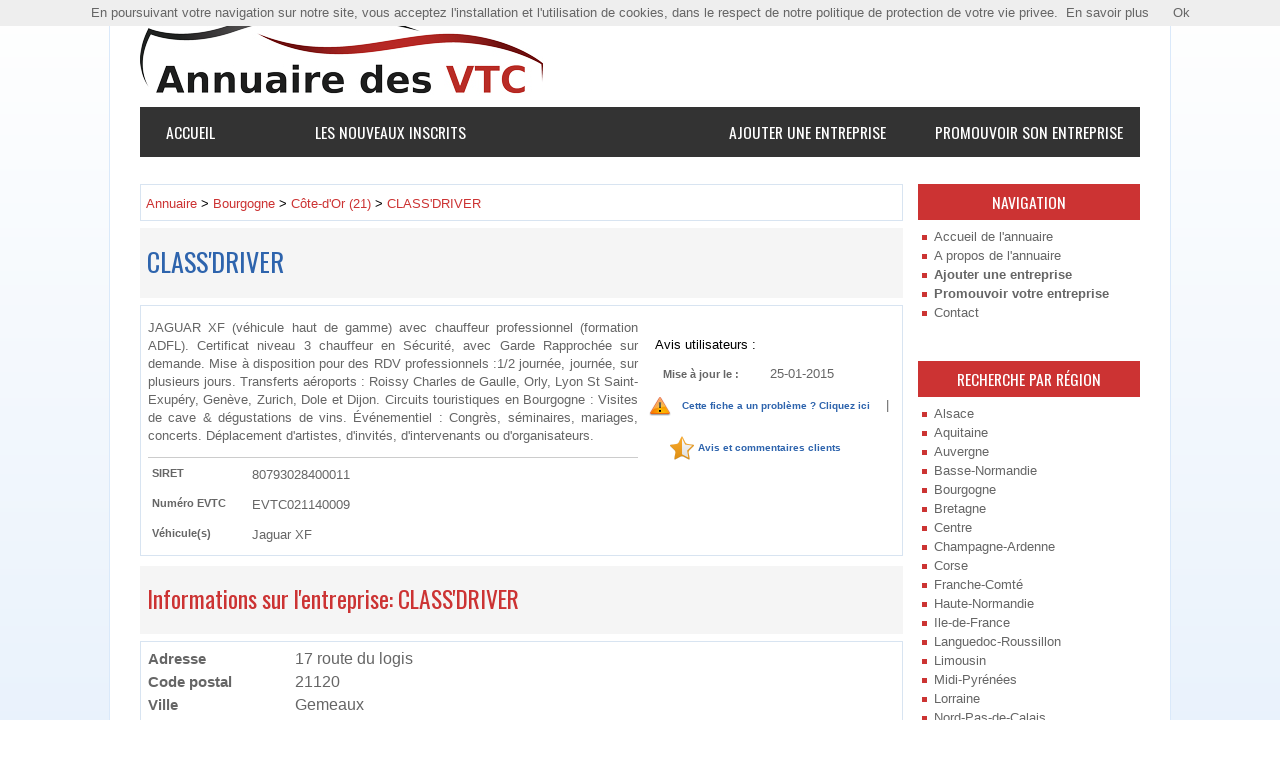

--- FILE ---
content_type: text/html; charset=UTF-8
request_url: https://www.annuaire-des-vtc.fr/bourgogne/cote-d-or-21/class-driver-s443.html
body_size: 3183
content:
<!DOCTYPE html>
<html lang="fr">
<head>
<meta charset="utf-8">
<title>CLASS'DRIVER</title>
<meta name="description" content="JAGUAR XF (véhicule haut de gamme) avec chauffeur professionnel (formation ADFL). Certificat niveau 3 chauffeur en Sécurité, avec Garde Rapprochée sur demande. Mise à disposition pour des RDV professi">
<meta name="keywords" content="">    
<meta http-equiv="X-UA-Compatible" content="IE=edge">
<meta name="robots" content="index, follow">
<meta name="viewport" content="width=device-width, initial-scale=1">
<link rel="SHORTCUT ICON" href=https://www.annuaire-des-vtc.fr/favicon.ico>
<!-- CSS -->
<link href="/templates/arfooo/bootstrap/css/bootstrap.min.css" rel="stylesheet">
<link href='https://fonts.googleapis.com/css?family=Oswald' rel='stylesheet' type='text/css'>
<link href="/templates/arfooo/css/style.css" rel="stylesheet" type="text/css">
<script src="/templates/arfooo/bootstrap/js/jquery.js"></script>
<script src="/templates/arfooo/bootstrap/js/bootstrap.min.js"></script>
<script type="text/javascript" src="https://apis.google.com/js/plusone.js"></script>
<script type="text/javascript" src="/javascript/config"></script>
<link href="/templates/arfooo/jquery/colorbox/colorbox.css" rel="stylesheet" type="text/css" />
<link href="/templates/arfooo/jquery/theme/ui.all.css" rel="stylesheet" type="text/css" />
<link href="/templates/arfooo/jquery/jquery-rating/jquery.rating.css" rel="stylesheet" type="text/css" />    
<script type="text/javascript" src="/javascript/jquery/jquery.js"></script>
<script type="text/javascript" src="/javascript/jquery/jquery.captchaCode.js"></script>
<script type="text/javascript" src="/javascript/jquery/jquery.livequery.js"></script>
<script type="text/javascript" src="/javascript/jquery/jquery-validate/jquery.validate.js"></script>
<script type="text/javascript" src="/javascript/jquery/jquery-ui.js"></script>
<script type="text/javascript" src="/javascript/jquery/jquery.popup.js"></script>
<script type="text/javascript" src="/javascript/jquery/colorbox/jquery.colorbox.js"></script>
<script type="text/javascript" src="/javascript/jquery/jquery.form.js"></script>
<script type="text/javascript" src="/javascript/jquery/jquery.formTool.js"></script>
<script type="text/javascript" src="/javascript/jquery/jquery-rating/jquery.rating.js"></script>
<script type="text/javascript" src="/javascript/site/detailsOnLoad.js"></script>
<script type="text/javascript" src="/javascript/site/visitSite.js"></script>
<script type="text/javascript">
setting.categoryId = 38;
</script>
<script defer data-domain="annuaire-des-vtc.fr" src="https://plausible.io/js/plausible.js"></script>
</script>
</head>
<body>
<div class="container">
<!-- Navigation -->
<nav class="navbar navbar-default">
<!-- Brand and toggle get grouped for better mobile display -->
<div class="navbar-header page-scroll">
<button type="button" class="navbar-toggle" data-toggle="collapse" data-target="#bs-example-navbar-collapse-1">
<span class="sr-only">Toggle navigation</span>
<span class="icon-bar"></span>
<span class="icon-bar"></span>
<span class="icon-bar"></span>
</button>
<div class="col-md-7 col-xs-8 col-sm-6"><a class="navbar-brand page-scroll" href="https://www.annuaire-des-vtc.fr/"><img class="img-responsive" src="/templates/arfooo/images/titre.jpg" title="L'annuaire des entreprises VTC"></a></div>
</div>
<!-- Collect the nav links, forms, and other content for toggling -->
<div class="collapse navbar-collapse" id="bs-example-navbar-collapse-1">
<div id="menutop2">
<ul>
<li id="index"><a href="https://www.annuaire-des-vtc.fr/">Accueil</a></li>
<li id="news"><a href="/nouveautes.html">Les nouveaux inscrits</a></li>
<li id="add"><a href="https://www.annuaire-des-vtc.fr/info/partenaires"target=_blank"">Promouvoir son entreprise</a></li>
<li id="add"><a href="/info/useCondition">Ajouter une entreprise</a></li>
</ul>
</div>
</div>
<!-- /.navbar-collapse -->
</nav>
<div class="row">
<div class="col-md-3 hidden-xs hidden-sm pull-right">
<div class="menuleft">
<ul>
<li class="header">Navigation</li>
<li><a href="https://www.annuaire-des-vtc.fr/">Accueil de l'annuaire</a></li>
<li><a href="https://www.annuaire-des-vtc.fr/info/propos/">A propos de l'annuaire</a></li>
<li><b><a href="/info/useCondition">Ajouter une entreprise</a></b></li>
<li><b><a href="https://www.annuaire-des-vtc.fr/info/partenaires">Promouvoir votre entreprise</a></b></li>
<li><a href="https://www.annuaire-des-vtc.fr/contact.html">Contact</a></li>
<li class="text_last"></li>
</ul>
</div>
<div class="menuleft">
</div>
<div class="menuleft">
<ul>
<li class="header">Recherche par région</li>
<li><a href="/alsace/" title="Alsace">Alsace</a></li>
<li><a href="/aquitaine/" title="Aquitaine">Aquitaine</a></li>
<li><a href="/auvergne/" title="Auvergne">Auvergne</a></li>
<li><a href="/basse-normandie/" title="Basse-Normandie">Basse-Normandie</a></li>
<li><a href="/bourgogne/" title="Bourgogne">Bourgogne</a></li>
<li><a href="/bretagne/" title="Bretagne">Bretagne</a></li>
<li><a href="/centre/" title="Centre">Centre</a></li>
<li><a href="/champagne-ardenne/" title="Champagne-Ardenne">Champagne-Ardenne</a></li>
<li><a href="/corse/" title="Corse">Corse</a></li>
<li><a href="/franche-comte/" title="Franche-Comté">Franche-Comté</a></li>
<li><a href="/haute-normandie/" title="Haute-Normandie">Haute-Normandie</a></li>
<li><a href="/ile-de-france/" title="Ile-de-France">Ile-de-France</a></li>
<li><a href="/languedoc-roussillon/" title="Languedoc-Roussillon">Languedoc-Roussillon</a></li>
<li><a href="/limousin/" title="Limousin">Limousin</a></li>
<li><a href="/midi-pyrenees/" title="Midi-Pyrénées">Midi-Pyrénées</a></li>
<li><a href="/lorraine/" title="Lorraine">Lorraine</a></li>
<li><a href="/nord-pas-de-calais/" title="Nord-Pas-de-Calais">Nord-Pas-de-Calais</a></li>
<li><a href="/outre-mer/" title="Outre-Mer">Outre-Mer</a></li>
<li><a href="/pays-de-la-loire/" title="Pays-de-la-Loire">Pays-de-la-Loire</a></li>
<li><a href="/picardie/" title="Picardie">Picardie</a></li>
<li><a href="/poitou-charentes/" title="Poitou-Charentes">Poitou-Charentes</a></li>
<li><a href="/provence-alpes-cote-d-azur/" title="Provence-Alpes-Côte d'Azur">Provence-Alpes-Côte d'Azur</a></li>
<li><a href="/rhone-alpes/" title="Rhône-Alpes">Rhône-Alpes</a></li>
<li class="text_last"></li>
</ul>
</div>
<div class="menuleft">
<ul>
<li></li>
<li class="text_last2"></li>
</ul>
</div>
<div class="menuright">
<ul>
<li class="header">Zone membres</li>
<li><a href="/webmaster-management.html" title="Members area management">Gestion</a></li>
<li class="text_last"></li>
</ul>
</div>
</div>
<div class="col-md-9">
<div class="show_arbo">
<a href="https://www.annuaire-des-vtc.fr/" class="link_showarbo">Annuaire</a> &gt; 
<a href="/bourgogne/" class="link_showarbo">Bourgogne</a> &gt;
<a href="/cote-d-or-21/" class="link_showarbo">Côte-d'Or (21)</a> &gt;
<a href="/bourgogne/cote-d-or-21/class-driver-s443.html" class="link_showarbo">CLASS'DRIVER</a>
</div>
<div class="title_h">
<h1>CLASS'DRIVER</h1>
</div>
<div class="column_in">
<div id="column_in_details">
JAGUAR XF (véhicule haut de gamme) avec chauffeur professionnel (formation ADFL). Certificat niveau 3 chauffeur en Sécurité, avec Garde Rapprochée sur demande. Mise à disposition pour des RDV professionnels :1/2 journée, journée, sur plusieurs jours. Transferts aéroports : Roissy Charles de Gaulle, Orly, Lyon St Saint-Exupéry, Genève, Zurich, Dole et Dijon. Circuits touristiques en Bourgogne : Visites de cave &amp; dégustations de vins. Événementiel : Congrès, séminaires, mariages, concerts. Déplacement d'artistes, d'invités, d'intervenants ou d'organisateurs.<br />
<div id="separation2"></div>
<div class="form_details">
<label class="title_details">SIRET</label>
<div class=<li"infos_details"</li>
80793028400011
</div>
</div>
<div class="form_details">
<label class="title_details">Numéro EVTC</label>
<div class=<li"infos_details"</li>
EVTC021140009
</div>
</div>
<div class="form_details">
<label class="title_details">Véhicule(s)</label>
<div class=<li"infos_details"</li>
Jaguar XF
</div>
</div>
</div>
<div id="column_in_right_details">
<label class="title_details3">Avis utilisateurs :</label>
<div class="column_in_comment_in_right2">
<input name="starmain" type="radio" value="1" class="star" disabled="disabled" />
<input name="starmain" type="radio" value="2" class="star" disabled="disabled" />
<input name="starmain" type="radio" value="3" class="star" disabled="disabled" />
<input name="starmain" type="radio" value="4" class="star" disabled="disabled" />
<input name="starmain" type="radio" value="5" class="star" disabled="disabled" />
</div>  
<br /> 
<div class="menudetails">
<ul>                               
<div class="form_details4">
<label class="title_details">Mise à jour le :</label>
<div class="infos_details">25-01-2015</div>
</div>
<br />
</ul>
</div>
</div>
<div class="vide">&nbsp;</div>
<img src="/templates/arfooo/images/pb.jpg" alt="Signalez un pb avec ce site" class="pb"/><a href="/contact/problemPopup/443" class="link_black_grey_underline dialog" rel="nofollow" title="Cette fiche a un problème ? Cliquez ici" id="problemPopupLink">Cette fiche a un problème ? Cliquez ici</a> &nbsp;&nbsp; | <br></br>&nbsp;&nbsp; <img src="/templates/arfooo/images/note.jpg" alt="Commentez et notez ce site" class="note"/>
<a href="/comment_s443.html" class="link_black_grey_underline dialog" rel="nofollow" title="Avis et commentaires / clients" id="commentPopupLink">Avis et commentaires clients</a>
</div>
<div class="title_h_2">
<h2>Informations sur l'entreprise: CLASS'DRIVER</h2>
</div>
<div class="column_in">
<div class="form_details2">
<label class="title_details2">Adresse</label>
<div class="infos_details2">17 route du logis</div>
</div>
<div class="form_details2">
<label class="title_details2">Code postal</label>
<div class="infos_details2">21120</div>
</div>
<div class="form_details2">
<label class="title_details2">Ville</label>
<div class="infos_details2">Gemeaux</div>
</div>
<div class="form_details2">
<label class="title_details2">Pays</label>
<div class="infos_details2">France</div>
</div>
<div class="form_details2">
<label class="title_details2">Téléphone</label>
<div class="infos_details2">0640728482</div>
</div>
</div>
</div>
</div>
<div class="clear"></div>
<center><a href="https://www.visivtc.com/referencement-vtc.html"><img class="img-responsive" src="/templates/arfooo/images/bg_foot.jpg" title="L'annuaire des entreprises VTC"></a></center>
<div id="bottom">
<div id="footer_bottom">
<a href="/contact.html" class="link_black_grey">Contact</a>  &nbsp;&nbsp;-&nbsp;&nbsp;
<a href="https://www.annuaire-des-vtc.fr/info/mentions/" target="_blank">Mentions l&eacute;gales</a>&nbsp;&nbsp;-&nbsp;&nbsp;<a href="https://www.annuaire-des-vtc.fr/info/propos/">A propos</a>&nbsp;&nbsp;-&nbsp;&nbsp;<a href="https://www.annuaire-des-vtc.fr/info/partenaires/">Publicité</a><br><br>Copyright 2008 - 2025 - Annuaire des VTC<br>
</div>
</div>
<br>
<script type="text/javascript" src="/cookiechoices.js"></script>
<script>
document.addEventListener('DOMContentLoaded', function(event) {
cookieChoices.showCookieConsentBar('En poursuivant votre navigation sur notre site, vous acceptez l\'installation et l\'utilisation de cookies, dans le respect de notre politique de protection de votre vie privee.',
'Ok', 'En savoir plus', 'https://www.annuaire-des-vtc.fr/templates/arfooo/info/cookies.pdf');
});
</script>
</body>
</html>

--- FILE ---
content_type: text/css
request_url: https://www.annuaire-des-vtc.fr/templates/arfooo/css/style.css
body_size: 7123
content:
/* CSS BY GUILLAUME HOCINE - GRAFIDIZ.COM */

/* PRINCIPAL */
body {
	margin:0; 
	padding:0;
	line-height:1.4em;
	font-family:Arial, sans-serif;
	font-size:0.9em;
	color:#666666;
	background: url("../images/bg.jpg") #FFFFFF top center no-repeat;
}

#principal {
	position:relative;
	width:1000px;
	margin:0 auto;
}

/* TOP OF PAGE | HAUT DE LA PAGE */
#top_0 { 
    width:1000px;
	height:120px;
	margin:auto;
	padding:0;
	background:transparent;
}

#titre {
float:left;
margin:auto;
padding-top:6px;
background:url("../images/titre.jpg") left bottom no-repeat;
width:600px;
height:102px;
cursor:pointer;
}

#rss {
float:right;
margin:0px 0px 0 0px;
background:url("../images/RSS.png") left bottom no-repeat;
width:56px;
height:70px;
cursor:pointer;
}

#top1 {
	margin-top:30px;
	margin-bottom:20px;
	padding:0;
}

#top2 {
	height:50px;
	margin:0;
	padding:0;
	background:transparent;
}

#top3 {
    margin:0;
    padding:0;
	background-color:#ffffff;
}

#top4 {
	height:150px;
	margin:0;
	padding:0;
	margin-top:12px;
	margin-bottom:12px;
	background:url("../images/top4.jpg") left no-repeat #ffffff;
}

/* hack IE6 */
* html #top3{ 
	margin-bottom:-13px;
}

/* hack IE7 */
*+html #top3{ 
	margin-bottom:-13px;
}

/* SEARCH FORM */
#search {
	float:right;
	width:350px;
	margin:0px 0px 0px 0px;
}

/* hack IE7 */
*+html #search{ 
	padding:0px 0px 24px 0px;
}

#search_keyword_text {
	float:left;
	width:200px;
	margin:0 0 3px 0;
	padding:0;
	color:#FF3366;
	font-weight:bold;
	font-size:1.0em;
}

#search_where_text {
	float:left;
	width:250px;
	margin:0 0 7px 0;
	padding:0;
	color:#3399FF;
	font-weight:bold;
	font-size:1.6em;
}

#search_keyword_buton {
	float:left;
	width:260px;
	height:48px;
	margin:36px 0 22px -200px;
	padding:0px 2px 0px 20px;
	border:1px #D4E7F7 solid;
	color:#999999;
	font-size:1.1em;
	background-color:#FFFFFF;
}

/* hack IE7 */
*+html #search_keyword_buton{ 
	margin-top:7px;
	margin-left:0px;
	margin-bottom:0px;
	width:140px;
}
#search_where_buton {
	float:left;
	width:280px;
	margin:0 0 0 0px;
	padding:2px;
	border:1px #CC33CC solid;
}


#search_ok_buton {
	float:left;
	width:50px;
	height:50px;
	margin:36px 0px 0 8px;
	padding:0px;
	border:0px #CC33CC solid;
	text-align:center;
	color:#FFFFFF;
	font-weight:bold;
	background:#CC3333;
	font-size:1.4em;
	cursor:pointer;
}

#search_ok_buton:hover {
	border:0px #CCCCCC solid;
	background:#FF8864;
}

/* hack IE7 */
*+html #search_ok_buton{ 
	margin-top:0px;
	margin-left:32px;
}

#searchEngineExtraFields {
	display:none;
	clear:both;
}

div.search_cat_place {
    float:left;
    width:200px;
	margin:17px 0 0 0;
    text-align:left;
}

select#searchEngineCategoryId {
    width:200px;
	margin:0 0 7px 0;
	border:1px #CC33CC solid;
}

.selectCategory {
	color:#ffffff;
	background-color:#CC33CC;
}

.selectSubcategory {
	background-color:#e7f3f9;
}

div.din_search_engine {
    float:right;
    width:200px;
	margin:0px;
    text-align:left;
}

/* BOTTOM OF PAGE | BAS DE LA PAGE */

#bottom { 
    width:100%;
    margin:30px 0 0 0; 
    padding:0;
    background-image:linear-gradient( #36abe0, #2c9ad7);
	background:-webkit-linear-gradient(top, #36abe0,    #2c9ad7);
	background-color:transparent;
}

#footer_bottom {
	position:relative;
	margin:0 auto;
    padding:16px 0 12px;
	font-size:13px;
	text-align:center;
	color:#FFFFFF;
}

#footer_bottom a {color:#FFFFFF; font-size:13px; font-weight:normal;}
#footer_bottom a:hover{color:#FFFFFF; font-size:13px; font-weight:normal;}

/* MENU */
#main1 {
	margin:0;
	padding:0;
	background-color:#ffffff;
}

#main2 {
	margin:0;
	padding:0;
	background-color:#ffffff;
}

#left {
	float:left;
	width:222px;
	margin:0; 
	padding:0;
}

#right {
	float:right;
	width:222px;
	margin:0; 
	padding:0;
}

/* MENU TOP */
#menutop2 {
	float:left;
	width:1000px;
	height:50px;
	margin:0;
	padding:0;
	background:transparent;
}

#menutop2 ul {
	margin:0;
	padding:0;
	list-style-type:none;
}

#menutop2 li {
	display:inline;
	float:left;
	width:116px;
	margin:0;
	padding:0;
	font-weight:normal;
	font-size:1.2em;
	text-transform:uppercase;
}

#menutop2 li#index {
	display:inline;
	float:left;
	width:100px;
	margin:0;
	padding:0;
}

#menutop2 li#news {
	display:inline;
	float:left;
	width:300px;
	margin:0;
	padding:0;
}

#menutop2 li#tophits {
	display:inline;
	float:left;
	width:110px;
	margin:0;
	padding:0;
}

#menutop2 li#topnotes {
	display:inline;
	float:left;
	width:104px;
	margin:0;
	padding:0;
}

#menutop2 li#toprank {
	display:inline;
	float:left;
	width:104px;
	margin:0;
	padding:0;
}

#menutop2 li#topref {
	display:inline;
	float:left;
	width:120px;
	margin:0;
	padding:0;
}

#menutop2 li#cat {
	display:inline;
	float:left;
	width:120px;
	margin:0;
	padding:0;
}

#menutop2 li#add {
	display:inline;
	float:right;
	width:222px;
	margin:0;
	padding:0;
	font-weight:normal;
}  

#menutop2 li a {
	display:block;
	height:50px;
	line-height:50px;
	margin:0;
	padding:0px 5px 0 5px;
	color:#FFFFFF;
	text-align:center;
	font-family: 'Oswald', sans-serif;
}

#menutop2 li a:hover, #menutop2 li a:focus, #menutop2 li a:active {
	display:block;
	height:50px;
	line-height:50px;
	margin:0;
	padding:0px 5px 0 5px;
	color:#FFFFFF;
	background-color:#2E64AD;
	text-align:center;
	text-decoration:none;
	font-family: 'Oswald', sans-serif;
}

/* MENU LEFT, RIGHT */
.menuleft {
	float:left;
	width:222px;
	margin:7px 0 0 0;
	padding:0;
}

.menuright {
	float:left;
	width:222px;
	margin:7px 0 0 0;
	padding:0;
}

.menuleft ul, .menuright ul {
	margin:0 0 15px 0;
	padding:0;
	list-style-type:none;
	background:#FFFFFF;
}  

.menuleft li, .menuright li {
	margin:0;
	padding:0;
	display:inline;
}

.menuleft li.header, .menuright li.header {
	display:block;
	margin:0 0 7px 0;
	padding:9px 0 9px 0px;
	font-weight:normal;
	font-size:1.2em;
	color:#FFFFFF;
	text-align:center;
    background:#CC3333;
	font-family: 'Oswald', sans-serif;
	text-transform:uppercase;
}

.menuleft li.header2, .menuright li.header2 {
	display:block;
	margin:0 0 7px 0;
	padding:9px 0 9px 0px;
	font-weight:normal;
	font-size:1.2em;
	color:#FFFFFF;
	text-align:center;
    background:#30A6DD;
	font-family: 'Oswald', sans-serif;
	text-transform:uppercase;
}

.menuleft li.text, .menuright li.text {
	display:block;
	line-height:1.1em;
	margin:0;
	padding:3px 0 2px 6px;
	color:#666666;
}

.menuleft li.text_last, .menuright li.text_last {
	display:block;
	margin:0;
	padding:0 0 10px 6px;
	color:#666666;
	background-color:transparent;
	border-bottom:0px #000000 solid;
}

.menuleft li a, .menuleft li a:link, .menuleft li a:visited, .menuleft li.last a, .menuleft li.last a:link, .menuleft li.last a:visited,
.menuright li a, .menuright li a:link, .menuright li a:visited, .menuright li.last a, .menuright li.last a:link, .menuright li.last a:visited{
	display:block;
	line-height:1.1em;
	margin:0 1px 0 1px;
	padding:3px 0 2px 5px;
	padding-left:15px;
	background:url("../images/arrow.png") no-repeat left;
	text-decoration:none;
	font-size:1.0em;
}

.menuleft li.last a, .menuleft li.last a:link, .menuleft li.last a:visited,
.menuright li.last a, .menuright li.last a:link, .menuright li.last a:visited {
	border-bottom:0px #000000 solid;
}

.menuleft li a:hover, .menuleft li a:active, .menuleft li.last a:hover, .menuleft li.last a:active,
.menuright li a:hover, .menuright li a:active, .menuright li.last a:hover, .menuright li.last a:active {
	display:block;
	width:202px;
	line-height:1.1em;
	margin:0 1px 0 1px;
	padding:3px 0 2px 5px;
	color:#30A6DD;
	padding-left:15px;
	background:url("../images/arrow.png") no-repeat left;
	text-decoration:none;
	font-size:1.0em;
}

.menuleft li.last a:hover, .menuleft li.last a:active,
.menuright li.last a:hover, .menuright li.last a:active {
    border-bottom:0px #000000 solid;
}

/*Menu Tag Cloud */ /* GRAFIDIZ.COM*/

/* cloudTag1*/
.menuright li.cloudTag1 a, .menuright li.cloudTag1 a:link, .menuright li.cloudTag1 a:visited {
	display:block;
	line-height:1.1em;
	margin:0 1px 0 1px;
	padding:2px 0 2px 5px;
	padding-left:15px;
}
.menuright li.cloudTag1 a:hover, .menuright li.cloudTag1 a:active {
	display:block;
	line-height:1.1em;
	margin:0 1px 0 1px;
	padding:2px 0 2px 5px;
	color:#2E64AD;
	padding-left:15px;
}

/* cloudTag2*/
.menuright li.cloudTag2 a, .menuright li.cloudTag2 a:link, .menuright li.cloudTag2 a:visited {
	display:block;
	line-height:1.1em;
	margin:0 1px 0 1px;
	padding:3px 0 2px 5px;
	padding-left:15px;
}

.menuright li.cloudTag2 a:hover, .menuright li.cloudTag2 a:active {
	display:block;
	line-height:1.1em;
	margin:0 1px 0 1px;
	padding:3px 0 2px 5px;
	color:#2E64AD;
	padding-left:15px;
}

/* cloudTag3*/
.menuright li.cloudTag3 a, .menuright li.cloudTag3 a:link, .menuright li.cloudTag3 a:visited {
	display:block;
	line-height:1.1em;
	margin:0 1px 0 1px;
	padding:3px 0 2px 5px;
	padding-left:15px;
}

.menuright li.cloudTag3 a:hover, .menuright li.cloudTag3 a:active {
	display:block;
	line-height:1.1em;
	margin:0 1px 0 1px;
	padding:3px 0 2px 5px;
	color:#2E64AD;
	padding-left:15px;
}

/* cloudTag4*/
.menuright li.cloudTag4 a, .menuright li.cloudTag4 a:link, .menuright li.cloudTag4 a:visited {
	display:block;
	line-height:1.1em;
	margin:0 1px 0 1px;
	padding:3px 0 2px 5px;
	padding-left:15px;
}

.menuright li.cloudTag4 a:hover, .menuright li.cloudTag4 a:active {
	display:block;
	line-height:1.1em;
	margin:0 1px 0 1px;
	padding:3px 0 2px 5px;
	color:#2E64AD;
	padding-left:15px;
}

/* cloudTag5*/
.menuright li.cloudTag5 a, .menuright li.cloudTag5 a:link, .menuright li.cloudTag5 a:visited {
	display:block;
	line-height:1.1em;
	margin:0 1px 0 1px;
	padding:3px 0 2px 5px;
	padding-left:15px;
}

.menuright li.cloudTag5 a:hover, .menuright li.cloudTag5 a:active {
	display:block;
	line-height:1.1em;
	margin:0 1px 0 1px;
	padding:3px 0 2px 5px;
	color:#2E64AD;
	padding-left:15px;
}

/* cloudTag6*/
.menuright li.cloudTag6 a, .menuright li.cloudTag6 a:link, .menuright li.cloudTag6 a:visited {
	display:block;
	line-height:1.1em;
	margin:0 1px 0 1px;
	padding:3px 0 2px 5px;
	padding-left:15px;
}

.menuright li.cloudTag6 a:hover, .menuright li.cloudTag6 a:active {
	display:block;
	line-height:1.1em;
	margin:0 1px 0 1px;
	padding:3px 0 2px 5px;
	color:#2E64AD;
	padding-left:15px;
}

/* cloudTag7*/
.menuright li.cloudTag7 a, .menuright li.cloudTag7 a:link, .menuright li.cloudTag7 a:visited {
	display:block;
	line-height:1.1em;
	margin:0 1px 0 1px;
	padding:3px 0 2px 5px;
	padding-left:15px;
}

.menuright li.cloudTag7 a:hover, .menuright li.cloudTag7 a:active {
	display:block;
	line-height:1.1em;
	margin:0 1px 0 1px;
	padding:3px 0 2px 5px;
	color:#2E64AD;
	padding-left:15px;
}

/* cloudTag8*/
.menuright li.cloudTag8 a, .menuright li.cloudTag8 a:link, .menuright li.cloudTag8 a:visited {
	display:block;
	line-height:1.1em;
	margin:0 1px 0 1px;
	padding:3px 0 2px 5px;
	padding-left:15px;
}

.menuright li.cloudTag8 a:hover, .menuright li.cloudTag8 a:active {
	display:block;
	line-height:1.1em;
	margin:0 1px 0 1px;
	padding:3px 0 2px 5px;
	color:#2E64AD;
	padding-left:15px;
}

/* cloudTag9*/
.menuright li.cloudTag9 a, .menuright li.cloudTag9 a:link, .menuright li.cloudTag9 a:visited {
	display:block;
	line-height:1.1em;
	margin:0 1px 0 1px;
	padding:3px 0 2px 5px;
	padding-left:15px;
}

.menuright li.cloudTag9 a:hover, .menuright li.cloudTag9 a:active {
	display:block;
	line-height:1.1em;
	margin:0 1px 0 1px;
	padding:3px 0 2px 5px;
	color:#2E64AD;
	padding-left:15px;
}

/* cloudTag10*/
.menuright li.cloudTag10 a, .menuright li.cloudTag10 a:link, .menuright li.cloudTag10 a:visited {
	display:block;
	line-height:1.1em;
	margin:0 1px 0 1px;
	padding:3px 0 2px 5px;
	padding-left:15px;
}

.menuright li.cloudTag10 a:hover, .menuright li.cloudTag10 a:active {
	display:block;
	line-height:1.1em;
	margin:0 1px 0 1px;
	padding:3px 0 2px 5px;
	color:#2E64AD;
	padding-left:15px;
}

/* Menu left - Keyword */
.menuleft_text_2 {
	float:left;
	width:215px;
	margin:7px 0 0 0;
	padding:9px 0 5px 5px;
	font-weight:normal;
	font-size:1.3em;
	border-bottom:0px #999999 solid;
	color:#FFFFFF;
	text-align:center;
	background:url("../images/bg_menu_header.png") top left no-repeat transparent;
	font-family: 'Oswald', sans-serif;
}

.menuleft_keywords {
	width:53px;
	float:left;
	margin:0;
	padding:0;
	display:inline;
}	

.menuleft_keywords ul {
	display:inline;
	float:left;
	padding:0;
	margin:0;
	list-style-type:none;
}  

.menuleft_keywords li {
	float:left;
	width:53px;
	display:inline;
	padding:0;
	margin:0 0 -2px 0;
} 

.menuleft_keywords li a, .menuleft_keywords li a:link, .menuleft_keywords li a:visited {
	display:inline;
	height:17px;
	line-height:17px;
	margin:0;
	padding:0 0 0 6px;
	font-weight:bold;
	font-size:0.9em;
	color:#333333;
	background-color:transparent;
	text-decoration:none;
}

.menuleft_keywords li a:hover, .menuleft_keywords li a:active {
	height:17px;
	line-height:17px;
	margin:0;
	padding:0 0 0 6px;
	font-weight:bold;
	font-size:0.9em;
	color:#666666;
	background-color:transparent;
	text-decoration:none;
}

.menuleft_text_keywords {
	display:block;
	float:left;
	width:218px;
	height:177px;
	margin:0;
	padding:0;
	padding-bottom:14px;
	border-right:0px #999999 solid;
	border-bottom:0px #999999 solid;
	border-left:0px #999999 solid;
}

/* MENU CATEGORIES */
.menucategories {
	float:left;
	width:320px;
	margin:0;
	padding:0 0 0 2px;
}

.menucategories ul {
	padding:0;
	margin:0;
	list-style-type:none;
}  

.menucategories li.maincat {
	float:left;
	width:320px;
	display:inline;
	padding:2px 0 2px 0;
	margin:5px 0 0px 0;
}

.menucategories li.subcat {
	float:left;
	width:320px;
	display:inline;
	padding:0;
	margin:0px 0 0px 0;
}

.menucategories li.keyword {
	float:left;
	width:320px;
	display:inline;
	padding:0;
	margin:5px 0 5px 0;
}

.menucategories li.maincat a, .menucategories li.maincat a:link, .menucategories li.maincat a:visited {
	display:inline;
	width:320px;
	height:20px;
	line-height:20px;
	margin:0;
	padding:0 3px 0 10px;
	font-size:1.6em;
	font-weight:normal;
	text-decoration:none;
	color:#000000;
	font-family: 'Oswald', sans-serif;
}

.menucategories li.maincat a:hover, .menucategories li.maincat a:active {
	width:320px;
	height:20px;
	line-height:20px;
	margin:0;
	padding:0 3px 0 10px;
	color:#2E64AD;
	font-size:1.4em;
	font-weight:normal;
	text-decoration:none;
	background-color:transparent;
	font-family: 'Oswald', sans-serif;
}

.menucategories li.subcat a, .menucategories li.subcat a:link, .menucategories li.subcat a:visited {
	width:320px;
	height:20px;
	line-height:20px;
	margin:0;
	padding:0 3px -10px 3px;
	color:#888888;
	font-size:0.9em;
	text-decoration:none;
	background-color:transparent;
	display:block
}

.menucategories li.subcat a:hover, .menucategories li.subcat a:active {
	width:320px;
	height:20px;
	line-height:20px;
	margin:0;
	padding:0 3px -10px 3px;
	color:#666666;
	font-size:0.9em;
	text-decoration:none;
	background-color:transparent;
	display:block
}

.menucategories li.keyword a, .menucategories li.keyword a:link, .menucategories li.keyword a:visited {
	display:inline;
	width:320px;
	height:20px;
	line-height:20px;
	margin:0;
	padding:0 3px 0 3px;
	font-size:1.1em;
	font-weight:bold;
	text-decoration:none;
	color:#000000;
}

.menucategories li.keyword a:hover, .menucategories li.keyword a:active {
	width:320px;
	height:20px;
	line-height:20px;
	margin:0;
	padding:0 3px 0 3px;
	color:#999999;
	font-size:1.1em;
	font-weight:bold;
	text-decoration:none;
	background-color:transparent;
}

/* MENU PAGERANK, KEYWORDS IN */
#menuin {
	float:left;
	width:752px;
	padding:7px;
	margin:0 0 7px 0;
	border:1px #E0E0E0 solid;
	text-align:center;
}

#menuin ul {
	padding:0;
	margin:0;
	list-style-type:none;
}  

#menuin li {
	padding:0;
	margin:0;
	display:inline;
} 

#menuin li a, #menuin li a:link, #menuin li a:visited {
	display:inline;
	margin:0;
	padding:0 0 0 3px;
	color:#666666;
	font-weight:bold;
	text-decoration:none;
}

#menuin li a:hover, #menuin li a:active {
	margin:0;
	padding:0 0 0 3px;
	color:#999999;
	font-weight:bold;
	text-decoration:none;
}

/* MENU CHOOSE WEBSITE SUBMISSION */
.column_in_choose_left {
    float:left;
    width:300px;
    margin:0 0 7px 0;
    padding:7px;
    text-align:center;
}

.column_in_choose_right {
    float:right;
    width:300px;
    margin:0 0 7px 0;
    padding:7px;
    text-align:center;
}


.menuchoose_left {
    height:200px;
    margin:0 0 20px 0;
    padding:0;
    font-size:2.4em;
    text-transform:uppercase;
}
.menuchoose_right {
    height:200px;
    margin:0 0 20px 0;
    padding:0;
    font-size:2.1em;
    text-transform:uppercase;
}

.menuchoose_left ul, .menuchoose_right ul {
    padding:0;
    margin:0;
    list-style-type:none;
}  

.menuchoose_left li, .menuchoose_right li {
    float:left;
    width:270px;
    padding:0;
    margin:0;    
    display:inline;
} 

.menuchoose_left li a, .menuchoose_left li a:link, .menuchoose_left li a:visited {
	display: block;
    height:200px;
	line-height:180px;
    margin:0;
    padding:0 0 0 7px;
    text-decoration:none;
	color:#ffffff;
    background:url("../images/free.jpg") top no-repeat transparent;
}

.menuchoose_right li a, .menuchoose_right li a:link, .menuchoose_right li a:visited {
	display: block;
    height:200px;
	line-height:180px;
    margin:0;
    padding:0 0 0 20px;
    text-decoration:none;
	color:#ffffff;
    background:url("../images/privilege.jpg") top no-repeat transparent;
}

.menuchoose_left li a:hover, .menuchoose_left li a:active {
	display: block;
    height:200px;
	line-height:180px;
    margin:0;
    padding:0 0 0 7px;
    color:#666666;
    background-color:transparent;
    text-decoration:none;
}

.menuchoose_right li a:hover, .menuchoose_right li a:active {
	display: block;
    height:200px;
	line-height:180px;
    margin:0;
    padding:0 0 0 20px;
    color:#666666;
    background-color:transparent;
    text-decoration:none;
}

/* MENU DETAILS */
.menudetails {
    float:right;
    width:236px;
    margin:14px 0 7px 0;
    padding:0 0 0 4px;
    border-left:0px #878787 solid;
}

.menudetails ul {
    margin:0;
    padding:0;
    list-style-type:none;
}  

.menudetails li {
	display:inline;
    margin:0;
    margin:0;
}

.menudetails li#header_interaction {
	display:block;
    line-height:1.1em;
    margin:0 0 2px 0;
    padding:0 2px 2px 0;
    color:#000000;
    text-decoration:none;
	text-align:center;
}

.menudetails li#header_info_google {
	display:block;
    line-height:1.1em;
    margin:15px 0 2px 0;
    padding:0 2px 2px 0;
    color:#000000;
    text-decoration:none;
	text-align:center;
}

.menudetails li.text {
	display:block;
    line-height:1.1em;
    margin:0;
    padding: 2px 0px 2px 0;
	font-size:0.9em;
    color:#000000;
}

.menudetails li#warn {
	display:block;
    line-height:0.8em;
    margin:0;
    padding: 2px 0 2px 0;
    color:#000000;
}

.menudetails li#comment_rating {
	display:block;
    line-height:0.8em;
    margin:0;
    padding: 2px 0 2px 0;
    color:#000000;
}

.menudetails li#contact {
	display:block;
    line-height:0.8em;
    margin:0;
    padding: 2px 0px 2px 0;
    color:#330000;
}

.menudetails li a, .menudetails li a:link, .menudetails li a:visited {
	display:block;
    line-height:0.8em;
    padding: 3px 2px 2px 0;
	font-size:1.0em;
    color:#2B66AC;
    background-color:transparent;
    text-decoration:none;
}

.menudetails li a:hover, .menudetails li a:active {
    line-height:0.8em;
    padding: 3px 2px 2px 0;
    color:#49B1E1;
    background-color:transparent;
    text-decoration:none;
}

/* CENTRAL PAGE */		
#middle {
	margin:0;
	margin-right:222px;
	margin-left:0;
	background:#ffffff;
}
		
.column {
	margin:0;
	padding:0;
}

.column_in {
	margin:0 0 10px 0;
	padding:9px 7px 5px 7px;
	border:1px #D8E4F1 solid;
	overflow: hidden;
}

.column_in_accueil {
	margin:0 0 15px;
	padding:7px;
	border:1px #D8E4F1 solid;
}

.column_in2 {
	margin:10px 0 12px 0;
	padding:18px 7px 18px 7px;
	border:0px #CCCCCC solid;
	background:#F4F4F4;
	line-height: 1.3em;
	clear: both;
}

.column_in_pub {
   float:left;
   margin-left:160px;
   margin-top:320px;
}

.column_in_grey {
	overflow: hidden;
	margin:0 0 10px 0;
	padding:7px;
	border:1px #D8E4F1 solid;
	background:#F2F7FD;
}

.column_in_description_site_category {
	margin:0;
	padding:0 0 0 7px;
	line-height: 1.3em;
	overflow: hidden;
}

.column_in_description_site_category_item {
	float:left;
	width:732px;
	margin:6px;
	padding:7px 0 7px 7px;
	border:1px #D8E4F1 dashed;
}

#column_in_right_details {
	float:right;
	width:240px;
	margin:20px 0 0 0;
	padding:0;
	background-color:#FFFFFF;
	border:0px #F5F5F5 solid;
}

#map {
	float:left;
	width:100%;
	height:250px;
	margin:0;
	padding:0;
}

#column_in_details{
	float:left;
	width:500px;
	margin:4px 0 0px 0;
	padding:0 10px 0 0;
	text-align:justify;
}

.column_in_thematic {
	float:left;
	margin:0 0 4px 0;
	padding:10px 0px 10px 5px;
	background:#F2F7FD;
	width: 100%;
}

.column_in_comment {
	float:left;
	margin:0;
	padding:10px 0px 10px 0px;
}

.column_in_comment_grey {
	float:left;
	margin:0 0 4px 0;
	padding:10px 0px 10px 0px;
	background:#F2F7FD;
}

.column_in_comment_in {
	float:left;
	width:752px;
	margin:0;
	padding:0 0 7px 0;
}

.column_in_comment_in_left {
	float:left;
	margin:0;
	padding:0 7px 0 0;
}

.column_in_comment_in_right {
	float:left;
	margin:0;
	padding:0;
}

.column_in_comment_in_right2 {
	float:right;
	margin:0;
	padding:0px 5px 7px 0;
	background-color:#FFFFFF;
}

.column_in_pagination {
	margin:0;
	padding:7px;
	text-align:center;
}

.show_arbo {     
	margin:7px 0 7px 0;
	padding:10px 5px 7px 5px;
	color:#000000;
	background-color:transparent;
	border:1px #D8E4F1 solid;
}

/* BOUTON SOUMISSION */
#soumission_ok_buton {
	padding:10px 40px 10px 40px;
	text-align:center;
	color:#ffffff;
	font-weight:bold;
	background-color:#ED4F2F;
	cursor:pointer;
	font-size:1.8em;
	border:none;
	border-radius: 0;
}
#soumission_ok_buton:hover {
	padding:10px 40px 10px 40px;
	text-align:center;
	color:#ffffff;
	font-weight:bold;
	background-color:#0099FF;
	cursor:pointer;
	font-size:1.8em;
}

/* FORM */
fieldset.column_in {
    margin:0 0 7px 0;
    padding:7px;
    text-align:right;
    border:1px #E0E0E0 solid;
}

legend.title {
	display:inline;
	height:18px;
    margin:7px 0 25px -8px;
	padding:9px 7px 2px 7px;
    color:#ffffff;
    font-weight:bold;
    background-color:#78a3d8;
}

label {
    float:left;
    margin:0;
    padding:0;
    line-height:1.0em;
}

label.title {
    width:190px;
    padding:0 17px 0 0;
	font-size:0.9em;
    font-weight:bold;
    text-align:right;
}

div.infos {
    margin:0;
    padding:0 0 0 7px;
    line-height:1.5em;
    text-align:left;
    float: left;
}

div.infos_textarea {
    float: left;
    margin:0;
    padding:0;
}

div.infos_terms {
    float: left;
    margin:0;
    padding:0 0 0 7px;
    line-height:1.7em;
    text-align:left;
}

label.infos_select_category {
    text-align:left;
}

label.infos_checkbox {
    width:200px;
    padding-left:7px;
    text-align:left;
}

.text_error {
    float:right;
    width:140px;
    margin:0 0 -10px 0;
    padding:0 0 0 7px;
    text-align:center;
    font-size:0.8em;
    background:url("../images/error.gif") no-repeat left center #ffd0d0;
}

p.form {
	overflow: hidden;
    margin:0 0 7px 0;
    padding:2px 0 2px 0;
}

div.form {
    margin:0 0 7px 0;
    padding:2px 0 2px 0;
    text-align:left;
    overflow: hidden;
}

div.form_error {
    margin:0 0 7px 0;
    padding:0;
    background-color:#ffd0d0;
    overflow: hidden;
}

div.error, td.error
{
    background-color:#ffd0d0;  
}

div.form_details {
    margin:0;
    padding:6px 0 6px 4px;
    text-align:left;
	background-color: #EF5F5F5;
}


label.title_details {
    width:100px;
	margin:0;
	padding:2px 5px 0 0;
    font-weight:bold;
	font-size:11px;
	color:#666666;
}

div.infos_details {
	float: left;
    width:135px;
	line-height: 1.0em;
    margin:0;
    padding:0 0 0 7px;
    text-align:left;
}

div.form_details2 {
    float:left;
    width:720px;
    margin:0 0 7px 0;
    padding:0;
    text-align:left;
}

div.form_details4 {
    float:left;
    width:240px;
    margin:0 0 7px 0;
    padding:0;
    text-align:left;
}

label.title_details2 {
    width:140px;
	margin:0;
	padding:0 5px 0 0;
    font-weight:bold;
	font-size:15px;
	color:#666666;
}

label.title_details3 {
    width:120px;
	margin:0;
	padding:3px 0px 0 0;
    font-weight:normal;
	font-size:13px;
	color:#000000;
	text-align:left;
}

div.infos_details2 {
	float: left;
    width:360px;
	line-height: 1.0em;
    margin:0;
    padding:0 0 0 7px;
    text-align:left;
	font-size:16px;
}

/* POPUP */
#popup_principal {
    width:500px;
	padding-bottom:12px;
}

#popup_top {
	height:20px;
    margin:0;
    padding:4px 0 30px 7px;
	font-size:1.4em;
    border-bottom:1px #E0E0E0 solid;
}

#popup_main1 {
    margin:0;
    padding:0;
    border-left:1px #E0E0E0 solid;
    background-color:#ffffff;
}
        
#popup_main2 {
    margin:0;
    padding:0;
    border-right:1px #E0E0E0 solid;
    border-bottom:1px #E0E0E0 solid;
    background-color:#ffffff;
}

#popup_middle {
    margin:0 7px 0 7px;
	padding:0;
    background:#ffffff;
}
        
#popup_column {
    margin:0;
    padding:0;
}

fieldset.column_in_popup {
    float: left;
    width:480px;
    margin:7px 0 7px 0;
    padding:0;
    text-align:right;
	border:none;
}

label.title_popup {
    width:105px;
	margin:0;
    padding:0 17px 0 0;
    font-weight:bold;
    text-align:right;
}

div.infos_popup {
	float: left;
    width:295px;
	line-height:1.5em;
    margin:0;
    padding:0 0 0 7px;
    text-align:left;
}

div.form_error_popup {
    float:left;
    width:482px;
    margin:0 0 7px 0;
    padding:0;
    text-align:left;
    background-color:#ffd0d0;
}

div.form_popup {
    float:left;
    width:482px;
    margin:0 0 7px 0;
    padding:0;
    text-align:left;
}

/* table */
.table_user {
	width:100%;
	margin:0 0 14px 0;
	padding:0;
	background-color:#ffffff;
	border:1px #e5e5e5 solid;
}

.table_website {
	width:752px;
	margin:0;
	padding:0;
	background-color:#ffffff;
	border:1px #e5e5e5 solid;
}

th {
	margin:0;
	padding:4px 0 3px 4px;
	font-size:0.8em;
	text-align:left;
	text-transform: uppercase;
	color:#ffffff;
	background-color:#000000;
	border-bottom:1px solid #989898;
}

td {
	line-height:1.20em;
	padding:4px;
	text-align:left;
}

.td_right {
	text-align:right;
}

.col1-3 { width:200px; background-color:#efefef; }
.col2-3 { width:auto; background-color:#efefef; }
.line1 { background-color:#efefef; }
.line2 { background-color:#ffffff; }

/* title */
.title_h {
    margin:7px 0 7px  0;
    padding:20px 7px 20px 7px;
	background:#F5F5F5;
	overflow: hidden;
}

.title_h_1 {
    margin:7px 0 0 0;
    padding:15px 0px 15px 0px;
	background:#FFFFFF;
	overflow: hidden;
}

.title_h_2 {
    margin:7px 0 7px  0;
    padding:20px 7px 20px 7px;
	background:#F5F5F5;
	overflow: hidden;
}

.fixe {
	clear:both;
	height:1px;
	font-size:1px;
	border:none;
	margin:0;
	padding:0;
	background:transparent;
}

.fixe1 {
	height:1px;
	margin:0;
	padding:0;
	background:transparent;
}
#spacer {
	height:12px;
	margin:0;
	padding:0;
	background:transparent;
}	

/* LINKS AND TEXT STYLE */
a { font-family:Arial, sans-serif; }
a:link, a:visited { color:#666666; text-decoration:none; }
a:hover, a:active { color:#888888; text-decoration:none; }

a#advancedSearchLink { font-family:Arial, sans-serif; font-size:0.8em; }
a#advancedSearchLink:link, a#advancedSearchLink:visited { color:#49B1E1; text-decoration:none; }
a#advancedSearchLink:hover, a#advancedSearchLink:active { color:#999999; text-decoration:none; }

a.link_black_blue_b_u { font-family:Arial, sans-serif; font-size:1.3em; }
a.link_black_blue_b_u:link, a.link_black_blue_b_u:visited { color:#2E64AD; font-weight:bold; text-decoration:none; }
a.link_black_blue_b_u:hover, a.link_black_blue_b_u:active { color:#49B1E1; font-weight:bold; text-decoration:none; }
 
a.link_black_grey_bold { font-family:Arial, sans-serif; }
a.link_black_grey_bold:link, a.link_black_grey_bold:visited { color:#49B1E1; font-weight:bold; text-decoration:none; }
a.link_black_grey_bold:hover, a.link_black_grey_bold:active { color:#574d44; font-weight:bold; text-decoration:none; }

a.link_black_grey_normal { font-family:Arial, sans-serif; }
a.link_black_grey_normal:link, a.link_black_grey_normal:visited { color:#49B1E1; text-decoration:none; }
a.link_black_grey_normal:hover, a.link_black_grey_normal:active { color:#574d44; text-decoration:none; }

a.link_black_grey_small { font-family:Arial, sans-serif; font-size:0.9em; }
a.link_black_grey_small:link, a.link_black_grey_small:visited { color:#49B1E1; text-decoration:none; }
a.link_black_grey_small:hover, a.link_black_grey_small:active { color:#574d44; text-decoration:none; }

a.link_showarbo { font-family:Arial, sans-serif; }
a.link_showarbo:link, a.link_showarbo:visited { color:#CC3333; }
a.link_showarbo:hover, a.link_showarbo:active { color:#666666; text-decoration:underline;  }

a.link_add_website { font-family:Arial, sans-serif; }
a.link_add_website:link, a.link_add_website:visited { color:#ff0000; font-weight:bold; }
a.link_add_website:hover, a.link_add_website:active { color:#b70000; text-decoration:none; font-weight:bold; }

a.link_edit { font-family:Arial, sans-serif; }
a.link_edit:link, a.link_dit:visited { color:#00c871; text-decoration:none; }
a.link_edit:hover, a.link_edit:active { color:#008c4f; text-decoration:none; }

a.link_delete { font-family:Arial, sans-serif; }
a.link_delete:link, a.link_delete:visited { color:#ff0000; text-decoration:none; }
a.link_delete:hover, a.link_delete:active { color:#b70000; text-decoration:none; }

a.link_black_grey_underline { font-family:Arial, sans-serif; font-size:0.8em;}
a.link_black_grey_underline:link, a.link_black_grey_underline:visited { color:#2e64ad; text-decoration:none; font-weight:bold;}
a.link_black_grey_underline:hover, a.link_black_grey_underline:active { color:#333333; text-decoration:none; font-weight:bold;}

a.link_small_underline { font-family:Arial, sans-serif; font-size:0.8em; }
a.link_small_underline:link, a.link_small_underline:visited { color:#49B1E1; text-decoration:underline; }
a.link_small_underline:hover, a.link_small_underline:active { color:#574d44; text-decoration:underline; }

a.link_black_grey { font-family:Arial, sans-serif; }
a.link_black_grey:link, a.link_black_grey:visited { color:#CC3333; text-decoration:none; font-weight:bold; }
a.link_black_grey:hover, a.link_black_grey:active { color:#574d44; text-decoration:none; font-weight:bold; }

h1 {
	margin:0;
	padding:0;
	font-size:2.0em;
	font-weight:normal;
	color:#2E64AD;
	background-color:transparent;
	font-family: 'Oswald', sans-serif;
	text-align:left;
	display: inline-block;
}

h2 {
	display:inline;
	margin:0;
	padding:0;
	font-size:1.8em;
	font-weight:normal;
	color:#CC3333;
	margin-left:0px;
	font-family: 'Oswald', sans-serif;
}

.text_numbers {
	font-size:0.8em;
	color:#ED4F2F;
}			

.text_characters_orange {
	color:#e77623		
}

.text_characters_boldgras { 
	font-weight:bold;
	color:#333333;
}

.text_green {
	color:#008c4f;		
}		

.text_red {
	color:#ff0000;		
}

.text_thematic_close {
	font-style:italic;
	color:#574d44;
	padding-left:4px;
}

.text_center {
    text-align:center;
    font-weight:bold;
}

.text_comment {
	font-size:0.8em;
    color:#574d44;
}

.text_color_mandatory {
    color:#ff6a4d;
}

.text_search {
	font-weight:bold;
    color:#005278;
}

/* TEXTAREA, SELECT, INPUT, */
form { 
	margin:0;
	padding:0; 
}		

select { 
	margin:0;
	padding:0;
	font-family:Arial, sans-serif;
	background-color:#ffffff;
}

input { 
	margin:0;
	padding:6px;
	font-family:Arial, sans-serif;
	background-color:#ffffff;
	font-size:1.2em;
	color:#2E64AD;
}

input.button {
	padding:6px 10px 6px 10px;
	border:0px #000000 solid;
	background-color:#CC3333;
	cursor:pointer;
	color:#FFFFFF;
}

input.button:hover {
	padding:6px 10px 6px 10px;
	border:0px #000000 solid;
	background-color:#30A6DD;
	cursor:pointer;
	color:#FFFFFF;
}

.input_text_small {
	border:1px #CCCCCC solid;
	margin-top:4px;
	width:100px;
}

.input_text_medium {
	border:1px #D8E4F1 solid;
	width:150px;
}

.input_text_large {
	border:1px #D8E4F1 solid;
	width:250px;
}

.input_text_metas {
	border:1px #D8E4F1 solid;
	width:190px;
}	

.textarea_large {
	float:left;
	border:1px #D8E4F1 solid;
	width:350px;
	height:110px;
}

.textarea_extra_large {
	float:left;
	border:1px #D8E4F1 solid;
	width:100%;
	height:200px;
}

.textarea_return {
	float:left;
	border:1px #D8E4F1 solid;
	width:300px;
	height:90px;
}

/* EXTRA FIELD : TEXTAREA, SELECT, INPUT... */

.extraField_textarea{
	float:left;
	border:1px #CCCCCC solid;
	width:350px;
	height:110px;
}

.extraField_text{
	border:1px #CCCCCC solid;
	width:250px;
}

.extraField_select{
}

.extraField_radio{
}

.extraField_checkbox{
}

.extraField_range{
	border:1px #666666 solid;
	width:250px;
}

.extraField_url_url{
	border:1px #CCCCCC solid;
	width:250px;
}

.extraField_url_anchor{
	border:1px #CCCCCC solid;
	width:250px;
}

.extraField_file_file{
	border:1px #CCCCCC solid;
	width:250px;
}

.extraField_file_title{
	border:1px #CCCCCC solid;
	width:250px;
}

/* RESET P */
p { 
	margin:0;
	padding:0; 
}			

/* IMAGES */
img { 
	border:0;
	margin:0;
	padding:0;
}

img.pb { 
	border:0;
	margin-right:10px;
	margin-bottom:0px;
}

img.note { 
	border:0;
	margin-left:10px;
	margin-bottom:0px
}

img.detail { 
	border:0;
	margin:0;
	padding:0;
	border:0px #000000 solid;
}

img.random_image {
	width:120px;
	height:90px;
	margin:0 0 0 0px;
	padding:0;
	border:1px #ED4F2F solid;
}

img.category_image {
	float:left;
	width:48px;
	height:48px;
	margin-top:-2px;
	padding:0;
}

img.rss_image {
	display:inline;
	float:right;
	height:12px;
	margin:0;
	padding:0;
	vertical-align:middle;
}

img.new_image {
	margin:0 0 0 14px;
	padding:0;
}

img.website_image {
	float:left;
	width:120px;
	height:90px;
	margin:0 10px 5px 0;
	padding:0;
	border:1px #2E64AD solid;
}

img.website_image:hover {
	float:left;
	width:120px;
	height:90px;
	margin:0 10px 5px 0;
	padding:0;
	border:1px #ED4F2F solid;
}

img.nanoImage {
    width:0px;
	height:0px;
	float:left;
	margin:0;
	padding:0;
	border:0px #000000 solid;
}

img.mediumImage {
	float:left;
	margin:10px 0 0 0;
	padding:0;
	border:0px #ED4F2F solid;
}

img.flag_image {
	float:left;
	width:18px;
	height:12px;
	margin:2px 0 0 -30px;
	padding:0;
}

img.flag_image_details {
	float:left;
	width:18px;
	height:12px;
	margin:3px 0 0 0;
	padding:0;
}

img.package_image {
	float:right;
	margin:0;
	padding:0;
}

img.aide {
    margin:0 0 0 7px;
    padding:0;
    vertical-align:middle;
}

img.checkboxClassI {
    float:right;
    margin:0;
    padding:0;
    vertical-align:middle;
}

img.aide_description {
    float:left;
    margin:0 0 0 7px;
    padding: 0;
    vertical-align:middle;
}

.cloudTag {
	float:left;
	margin-left:10px;
	margin-right:10px;
	margin-bottom:2px;
	margin-top:2px;
}

.column_random2 {
	float:left;
	width:766px;
	margin-bottom: 8px;
	padding: 0px;
	border:0px #999999 solid;
}

/* CARTE DE FRANCE */
.boxcarte{position: relative; margin-left:0px; margin-bottom:12px; margin-top:0px; margin-right:0px; padding: 0px; background: #e6f3fb;}

/* REZOSOCIO */

#icosocial { 
	height:60px; 
	clear:both;
	padding:10px 0 12px 10px;
	background:#FFFFFF;
	min-width: 205px;
}

#icosocial-detail { 
	width:200px;
	height:60px; 
	clear:both;
	padding:10px 0 12px 20px;
	background:#FFFFFF;
	margin: 5px 0 0 0px;
}

#separation
{
  float: left;
  width: 100%;
  height: 1px;
  background-color: #cccccc;
  border:0px #CCCCCC solid;
  margin-top: 8px;
  margin-right: 0px;
  margin-bottom: 12px;
  margin-left: 0px;
  clear: both;
}
#separation2 {
	float:left;
	width:100%;
	height:1px;
	background-color:#CCCCCC;
	border:0px #CCCCCC solid;
	margin:12px 0 8px 0;
}

input.star{
 display: none; 
}
/***************************************
******** Version responsive ************
****************************************/
body{
	font-size: 1.45em;
	background-image:linear-gradient(#DAE9FA, #FFFFFF, #FFFFFF, #FFFFFF, #DAE9FA);
	background:-webkit-linear-gradient(top, #FFFFFF, #DAE9FA);
	background-color:transparent;	
}
.container{
	background: #fff;	
	border-left: 1px solid #DAE9FA;
	border-right: 1px solid #DAE9FA;
}
#menutop2{
	background-image:linear-gradient( #333333, #333333);
	background:-webkit-linear-gradient(top, #333333,    #333333);
	background-color:transparent;
	width: 100%;
}
.navbar-brand{
	height: auto;
    overflow: hidden;
    padding: 5px 0 12px;
    float: none;
}
.navbar-header {
    float: none;
}
#search{
	width: auto;
}
.navbar .col-md-7, .navbar .collapse{
	padding: 0;	
}
.navbar-default{
	border: none;	
}
#search_keyword_buton{
	margin: 15px 0;
}
#search_ok_buton{
	height: 48px;
    margin: 15px 0 0 8px;
}
.boxcarte{
	background-size:100% auto;
}
img[usemap] {
    border: medium none;
    height: auto;
    max-width: 100%;
    width: auto;
    overflow: hidden;
}
.mapfr{
	background-size:100% !important;
	max-width: 100% !important;
	background-repeat: no-repeat !important;
	max-height: 786px !important;
	overflow: hidden;
}
@media (min-width:1200px){
	.container{
		width:1062px;
		padding-left:30px;
		padding-right: 30px;
	}
	.col-md-9{
		padding-right: 0;
		width: 75.5%;
	}
	.col-md-3{
		width: 24.5%;
		padding-right: 0;
	}
	.boxcarte{
  		padding-left: 30px;
    }
}
@media (max-width:1024px){
	#search .form-inline .form-group{
		width: 39%;
	}
	.navbar-brand > img {
    	margin-top: 10px;
	}
}

@media (max-width:991px){
	.container {
	    width: 100%;
	}
}
@media (max-width:900px){
	#column_in_details{
		width: 480px;
	}
	#menutop2 li{
		width: auto !important;
		padding: 0 5px !important;
	}
}

@media (max-width:767px){
	.navbar-brand > img {
	    max-width: 220px;
	}
	#menutop2 li#index {
	    display: block;
	    float: none;
	    margin: 0;
	    padding: 0;
	    width: 100% !important;
	}
	#menutop2{
		height: auto;
	}
	#menutop2 li#news, #menutop2 li#cat, #menutop2 li#add, #menutop2 li#tophits, #menutop2 li#topnotes, #menutop2 li#toprank, #menutop2 li#topref{
		width: 100% !important;
		margin: 0;
		text-align: center;
	}
	#search label, #search label.search_a_text {
		width: 30%;
		font-size: 22px;
		margin: 0;
	}
	#search label.search_a_text{
		margin-top: 10px;
	}
	#search_keyword_buton, #search_where_buton{
		width: 76%;
	}
	#search{
		overflow: hidden;
		padding: 0px;
	}
	#search .form-inline .form-group {
	    width: 100%;
	    overflow: hidden;
	}
	label.title{
		display: block;
		width: 100%;
		text-align: left;
		padding: 5px 10px;
	}
	div.infos{
		float: none;
		width: 100%;
	}
	.input_text_large{
		width: 100%;
	}
	#lostPasswordLink{
		display: block;
	}
	.column_in_choose_left{
		width: 280px;
	}
	#column_in_details{
		width: 100%;
	}
	.textarea_large {
	    float: none;
	    width: 90%;
	}
	.ui-dialog{
		left: 5% !important;
	}
	#column_in_right_details{
		float: none;
	    overflow: hidden;
	    width: 100%;
	}
	div.form_details{
		width: 100%;
		float: none;
		overflow: hidden;
	}
	label.title_details, div.infos_details, label.title_details3{
		width: 50%;
	}
	.mapfr{
		max-height: 686px !important;
		width: 100% !important;
	}
}
@media (max-width:640px){
	.mapfr{
		max-height: 586px !important;
		
	}
}
@media (max-width:480px){
	.column_in_choose_right{
		float: left;
	}
	.ui-dialog{
		width: 90% !important;
	}
	label.title_popup, div.infos_popup, div.form_popup, fieldset.column_in_popup{
		float: none;
	    overflow: hidden;
	    padding: 0 0 5px;
	    text-align: left;
	    width: 100%;
	}
	div.form_popup:first-child label.title_popup{
		float: left;
		width: 10%;
	}
	div.form_popup:first-child div.infos_popup{
		float: left;
		width: 90%;
	}
	.mapfr{
		max-height: 386px !important;
	}
	 img.mediumImage {
		 float:left;
		 margin:auto;
		 margin-left:2px;
		 padding:0;
		 width:320px;
		 height:240px;
	}
		   
	.menudetails {
		    float:left;
		    width:236px;
		    margin:14px 0 7px 0;
		    padding:0 0 0 4px;
		    border-left:0px #878787 solid;
    }
	
}
@media (max-width:320px){
	.menudetails{
		width: 100%;
	}
	.mapfr{
		height: 249px !important;
	}
}
.navbar-default {
    background-color: #fff;
}
.noPaddingRight{
	padding-right: 0;	
}
#searchEnginePanel{
	max-width: 318px;
	float: right;	
	margin-top: 5px;
}